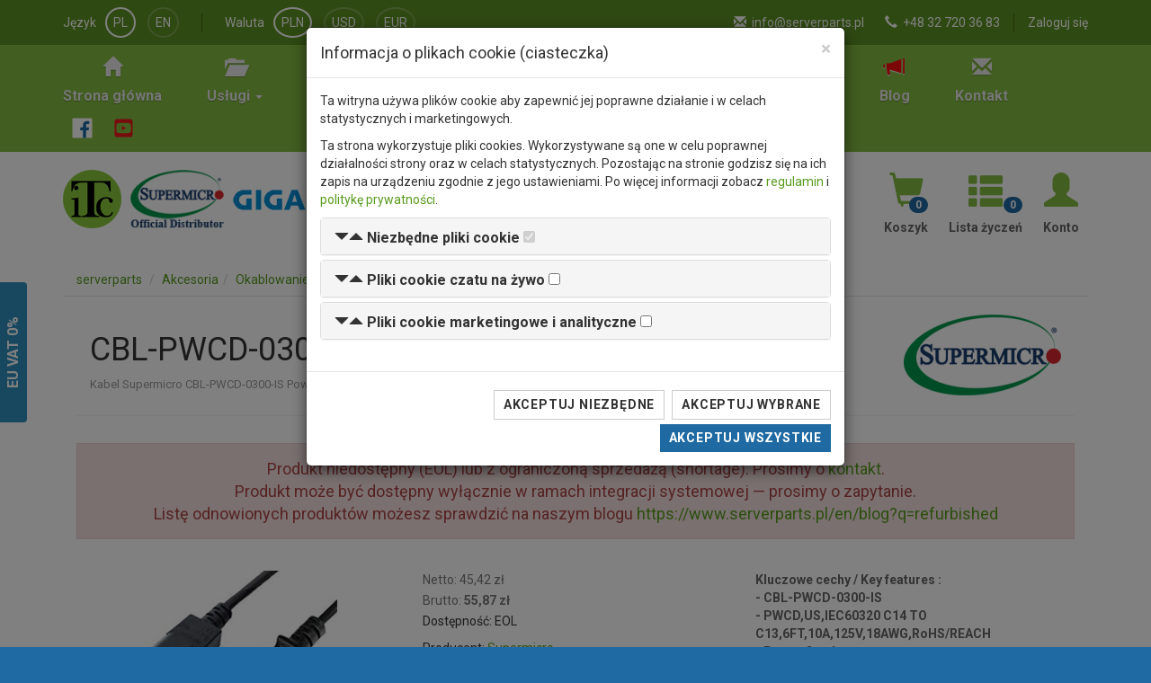

--- FILE ---
content_type: text/html; charset=utf-8
request_url: https://www.serverparts.pl/cbl-pwcd-0300-is-i3757
body_size: 9777
content:
<!DOCTYPE html>
<html lang="pl" dir="ltr" prefix="og: http://ogp.me/ns#">
<head>
    <meta charset="UTF-8" />
    <title>Supermicro CBL-PWCD-0300-IS - Akcesoria, Okablowanie - sklep komputerowy Serverparts.pl</title>
    <link rel="canonical" href="https://www.serverparts.pl/cbl-pwcd-0300-is-i3757" />
    <meta name="robots" content="index, follow, noodp" />
    <meta name="viewport" content="width=device-width, initial-scale=1">
    <meta name="description" content="Kabel Supermicro CBL-PWCD-0300-IS Power Cord external - najniższa cena, bezpośrednio od oficjalnego dystrybutora Supermicro w Polsce." />
    
    <!-- Open Graph -->
    <meta property="og:title" content="Supermicro CBL-PWCD-0300-IS - Akcesoria, Okablowanie" />
    <meta property="og:url" content="https://www.serverparts.pl/cbl-pwcd-0300-is-i3757" />
    <meta property="og:description" content="Kabel Supermicro CBL-PWCD-0300-IS Power Cord external" />
<meta property="og:image" content="https://www.serverparts.pl/images/product/large_cbl-pwcd-0300-is_ffebc1dc.jpg" />
<meta property="og:price:amount" content="45.42" />
<meta property="og:price:currency" content="PLN" />
    
    <!-- Twitter Card -->
    <meta name="twitter:card" content="summary"/>
    <meta name="twitter:title" content="Supermicro CBL-PWCD-0300-IS - Akcesoria, Okablowanie" />
    <meta name="twitter:description" content="Kabel Supermicro CBL-PWCD-0300-IS Power Cord external - najniższa cena, bezpośrednio od oficjalnego dystrybutora Supermicro w Polsce." />
    
    <!-- RSS -->
    <link rel="alternate" type="application/rss+xml" title="Serverparts.pl &raquo; Nowe produkty" href="https://www.serverparts.pl/rss/products.xml" />
    <link rel="alternate" type="application/rss+xml" title="Serverparts.pl &raquo; Najnowsze wpisy na blogu" href="https://www.serverparts.pl/rss/blog_posts.xml" />

    <link href="https://www.serverparts.pl/media/img/favicon.ico" rel="icon" />
    <link href="https://fonts.googleapis.com/css?family=Roboto:300,400,700&amp;subset=latin,latin-ext" rel="stylesheet" type="text/css">
    <!--[if lt IE 9]>
        <script src="//cdnjs.cloudflare.com/ajax/libs/html5shiv/3.7.3/html5shiv.js"></script>
    <![endif]-->
    <link type="text/css" href="/media/css/style.min.css?v=1750420298" rel="stylesheet" media="screen" />
    <script>
        var home_url = 'https://www.serverparts.pl/';
        var current_url = 'https://www.serverparts.pl/cbl-pwcd-0300-is-i3757';
        var query_url = 'https://www.serverparts.pl/cbl-pwcd-0300-is-i3757';
        var ajax_sm_conf = 'https://www.serverparts.pl/asc';
    </script>
    </head>
<body class="page-product index">
        <script>
        window.dataLayer = window.dataLayer || [];
        function gtag() { dataLayer.push(arguments); }
        gtag('consent', 'default', {
            'ad_storage': 'denied',
            'ad_user_data': 'denied',
            'ad_personalization': 'denied',
            'analytics_storage': 'denied'
        });
    </script>
    <!-- Global site tag (gtag.js) - Google Analytics -->
    <script async src="https://www.googletagmanager.com/gtag/js?id=UA-102861337-1"></script>
    <script>
      window.dataLayer = window.dataLayer || [];
      function gtag(){dataLayer.push(arguments);}
      gtag('js', new Date());
      gtag('config', 'UA-102861337-1');
    </script>
    <!-- Google Tag Manager -->
   <script>(function(w,d,s,l,i){w[l]=w[l]||[];w[l].push({'gtm.start':
   new Date().getTime(),event:'gtm.js'});var f=d.getElementsByTagName(s)[0],
   j=d.createElement(s),dl=l!='dataLayer'?'&l='+l:'';j.async=true;j.src=
   'https://www.googletagmanager.com/gtm.js?id='+i+dl;f.parentNode.insertBefore(j,f);
   })(window,document,'script','dataLayer','GTM-PF63JDFL');</script>
   <!-- End Google Tag Manager -->
            <div class="wrapper">
        <header id="header-main" class="clearfix" role="banner">
            <div id="header-very-top">
                <div class="container">
                    <div class="row">
                        <div class="col-md-12 col-lg-5">
                            <div class="header-customer-lang">
                                <span class="header-customer-label">Język</span>
                                <ul class="jLangSelect" aria-labelledby="dLabel_language">
                                    <li class="active"><a href="/" rel="alternate" hreflang="pl" class="jSetLang" lang="pl_PL">PL</a></li>
                                    <li><a href="/en/" rel="alternate" hreflang="en" class="jSetLang" lang="en_GB">EN</a></li>
                                </ul>
                            </div>
                            <div class="header-customer-currency">
                                <span class="header-customer-label">Waluta</span>
                                <ul aria-labelledby="dLabel_currency">
                                    <li class="active"><a href="#" class="jSetCurrency" currency="pln">PLN</a></li>
                                    <li><a href="#" class="jSetCurrency" currency="usd">USD</a></li>
                                    <li><a href="#" class="jSetCurrency" currency="eur">EUR</a></li>
                                </ul>
                            </div>
                        </div>
                        <div class="col-md-12 col-lg-7">
                            <div class="header-customer-info">
                                                                                                            <span><a href="/account/login">Zaloguj się</a></span>
                                                                                                </div>
                            <div class="header-contact">
                                <ul>
                                    <li class="hidden-xs"><i class="glyphicon glyphicon-envelope" aria-hidden="true"></i> <a href="&#109;&#097;&#105;&#108;&#116;&#111;&#058;info@serverparts.pl">info@serverparts.pl</a></li>
                                    <li class="hidden-xs"><i class="glyphicon glyphicon-earphone" aria-hidden="true"></i> <a href="tel:+48327203683">+48 32 720 36 83</a></li>
                                </ul>
                            </div>
                        </div>
                    </div>
                </div>
            </div>
            <div id="header-top">
                <div class="container">
                    <nav id="nav-main" class="navbar navbar-default hidden-xs" role="navigation">
                        <ul class="nav navbar-nav">
                            <li><a href="/"><i class="glyphicon glyphicon-home"></i><b>Strona główna</b></a></li>
                            <li role="presentation" class="dropdown">
                                <a href="#" class="dropdown-toggle" data-toggle="dropdown" role="button" aria-expanded="false"><i class="glyphicon glyphicon-folder-open"></i><b>Usługi <span class="caret"></span></b></a>                                <ul class="dropdown-menu">
                                    <li><a href="/service">Serwis</a></li>
                                    <li><a href="/diagnostics">Diagnostyka</a></li>
                                    <li><a href="/tuning">Tuning</a></li>
                                </ul>
                            </li>
                            <li><a href="/matrix"><i class="glyphicon glyphicon-th-list"></i><b>Matrix</b></a></li>
                            <li><a href="/availability"><i class="glyphicon glyphicon-time"></i><b>Dostępność</b></a></li>
                            <li><a href="/supermicro-configurator"><i class="glyphicon glyphicon-cog"></i><b>Konfigurator</b></a></li>
                            <li><a href="/tools/raid-calculator"><i class="glyphicon glyphicon-scale"></i><b>Kalkulator RAID</b></a></li>
                            <li><a href="/rma"><i class="glyphicon glyphicon-wrench"></i><b>RMA</b></a></li>
                            <li><a href="/blog" class="item-blog"><i class="glyphicon glyphicon-bullhorn"></i><b>Blog</b></a></li>
                            <li><a href="/contact"><i class="glyphicon glyphicon-envelope"></i><b>Kontakt</b></a></li>
                            <li class="social">
                                <a href="https://www.facebook.com/ServerpartsPL" target="_blank" title="Zobacz nas na Facebook"><svg version="1.1" id="Layer_1" xmlns="http://www.w3.org/2000/svg" xmlns:xlink="http://www.w3.org/1999/xlink" x="0px" y="0px" width="23px" height="23px" viewBox="0 0 266.893 266.895" enable-background="new 0 0 266.893 266.895" xml:space="preserve"><path id="White_1_" fill="#FFF" d="M248.082,262.307c7.854,0,14.223-6.369,14.223-14.225V18.812  c0-7.857-6.368-14.224-14.223-14.224H18.812c-7.857,0-14.224,6.367-14.224,14.224v229.27c0,7.855,6.366,14.225,14.224,14.225  H248.082z"/><path id="1f6aa2" fill="#1f6aa2" d="M182.409,262.307v-99.803h33.499l5.016-38.895h-38.515V98.777c0-11.261,3.127-18.935,19.275-18.935  l20.596-0.009V45.045c-3.562-0.474-15.788-1.533-30.012-1.533c-29.695,0-50.025,18.126-50.025,51.413v28.684h-33.585v38.895h33.585  v99.803H182.409z"/></svg></a>
                                <a href="https://www.youtube.com/@serverparts" target="_blank" title="Zobacz nas na YouTube"><svg xmlns="http://www.w3.org/2000/svg" width="23px" height="23px" viewBox="0 0 448 512"><!--! Font Awesome Free 6.7.2 by @fontawesome - https://fontawesome.com License - https://fontawesome.com/license/free (Icons: CC BY 4.0, Fonts: SIL OFL 1.1, Code: MIT License) Copyright 2024 Fonticons, Inc. --><path fill="#ed1717" d="M282 256.2l-95.2-54.1V310.3L282 256.2zM384 32H64C28.7 32 0 60.7 0 96V416c0 35.3 28.7 64 64 64H384c35.3 0 64-28.7 64-64V96c0-35.3-28.7-64-64-64zm14.4 136.1c7.6 28.6 7.6 88.2 7.6 88.2s0 59.6-7.6 88.1c-4.2 15.8-16.5 27.7-32.2 31.9C337.9 384 224 384 224 384s-113.9 0-142.2-7.6c-15.7-4.2-28-16.1-32.2-31.9C42 315.9 42 256.3 42 256.3s0-59.7 7.6-88.2c4.2-15.8 16.5-28.2 32.2-32.4C110.1 128 224 128 224 128s113.9 0 142.2 7.7c15.7 4.2 28 16.6 32.2 32.4z"/></svg></a>
                            </li>
                        </ul>
                    </nav>
                </div>
            </div>
            <div class="container clear-b p-top10 p-bottom10">
                <div class="row">
                    <div class="col-xs-12 col-md-6 col-lg-4">
                        <a id="logo" href="https://www.itcare.pl/"><img src="/media/img/itc_logo.png" width="65" height="65" alt="ITCare logo" /></a>                        <a id="sm-logo" href="https://www.supermicro.com/"><img src="/media/img/sm_logo.png" width="104" height="65" alt="Supermicro logo" /></a>                        <a id="gb-logo" href="https://www.gigabyte.com/"><img src="/media/img/gigabyte_logo.png" width="170" height="23" alt="GIGABYTE logo" /></a>                    </div>
                    <div class="col-xs-12 col-lg-5">
                        <form action="/search" method="GET" id="main-search" accept-charset="utf-8" class="navbar-form" role="search">                            <div class="form-group main-search col-xs-12">
                            <input type="text" id="main-search-key" name="key" class="form-control" placeholder="Szukaj" autocomplete="off" />                                                                                    <button type="submit" id="main-search-btn" class="btn btn-default"><i class="glyphicon glyphicon-search"></i></button>                            </div>
                        </form>                        
                    </div>
                    <div class="col-xs-12 col-lg-3 customer-buttons">
                        <a href="/customer/cart" rel="nofollow"><i class="glyphicon glyphicon-shopping-cart"></i><b>Koszyk</b><span class="badge" id="wishlist_items_count" aria-hidden="true">0</span></a>                        <a href="/customer/wishlist" rel="nofollow"><i class="glyphicon glyphicon-th-list"></i><b>Lista życzeń</b><span class="badge" id="wishlist_items_count" aria-hidden="true">0</span></a>                        <a href="/customer" rel="nofollow"><i class="glyphicon glyphicon-user"></i><b>Konto</b></a>                    </div>
                </div>
                <div class="resp-mm nav-toggle-menu col-xs-12 text-center visible-xs-block">
                    <label for="toggle-menu" class="toggle-menu btn-toggle-menu"><span><i></i><i></i><i></i><i></i></span><span>Menu</span></label><input type="checkbox" id="toggle-menu">
                    <div class="responsive-menu"></div>
                </div>
                                                            </div>
        </header>
                <main class="row" role="main">
                        <div class="container hidden-xs">
                <ol class="breadcrumb" itemscope itemtype="http://schema.org/BreadcrumbList">
                    <li itemtype="http://schema.org/ListItem" itemscope="" itemprop="itemListElement">
                        <a itemprop="item" href="https://www.serverparts.pl/"><span itemprop="name">serverparts</span></a>
                        <meta content="1" itemprop="position">
                    </li>
                    

            
<li itemscope itemtype="http://schema.org/ListItem" itemprop="itemListElement"><a href="https://www.serverparts.pl/accessories" itemprop="item"><span itemprop="name">Akcesoria</span></a><meta content="2" itemprop="position"></li><li itemscope itemtype="http://schema.org/ListItem" itemprop="itemListElement"><a href="https://www.serverparts.pl/accessories/cables" itemprop="item"><span itemprop="name">Okablowanie</span></a><meta content="3" itemprop="position"></li><li itemscope itemtype="http://schema.org/ListItem" itemprop="itemListElement"><span itemprop="name">CBL-PWCD-0300-IS</span><meta content="4" itemprop="position"></li>                </ol>
            </div>
                        <div class="container">
                <div class="col-xs-12 column-right">
                    <script type="application/ld+json">
{
    "@context": "http://schema.org/",
    "@type": "Product",
    "name": "CBL-PWCD-0300-IS",
    "sku": "CBL-PWCD-0300-IS",
    "mpn": "3757",
    "image": "https://www.serverparts.pl/images/product/cbl-pwcd-0300-is_ffebc1dc.jpg",
    "description": "Kabel Supermicro CBL-PWCD-0300-IS Power Cord external",
    "brand": {
        "@type": "Thing",
        "name" : "Supermicro"
    }
,
    "offers": {
        "@type": "Offer",
        "url": "https://www.serverparts.pl/cbl-pwcd-0300-is-i3757",
        "priceCurrency": "PLN",
        "price": "55.87",
        "priceValidUntil": "2026-01-21",
        "itemCondition": "http://schema.org/NewCondition",
                "availability": "http://schema.org/Discontinued",
                "seller": {
            "@type": "Organization",
            "name": "ITCare"
        }
    }
}
</script>
<script>
gtag('event', 'view_item', {
    "items": [
        {
            "id": "3757",
            "name": "CBL-PWCD-0300-IS",
            "brand": "Supermicro"
        }
    ]
});
</script>
<article id="product-page">
    <header class="product-header">
                <div class="col-xs-8">
            <h1>CBL-PWCD-0300-IS</h1>
                        <h2>Kabel Supermicro CBL-PWCD-0300-IS Power Cord external</h2>
                    </div>
        <div class="col-xs-4 text-right">
            <a href="http://www.supermicro.com" rel="nofollow"><img src="/media/catalog/manufacturer/supermicro.png" alt="Supermicro" /></a>                    </div>
            </header>
        <div class="alert alert-danger text-center fs-18">Produkt niedostępny (EOL) lub z ograniczoną sprzedażą (shortage). Prosimy o <a href="/contact">kontakt</a>.<br/>Produkt może być dostępny wyłącznie w ramach integracji systemowej — prosimy o zapytanie.<br/>Listę odnowionych produktów możesz sprawdzić na naszym blogu <a href="https://www.serverparts.pl/en/blog?q=refurbished">https://www.serverparts.pl/en/blog?q=refurbished</a></div>
        <div class="container-fluid disp-relative">
        <div class="row">
            <div class="col-xs-12 col-lg-4 m-top15">
                <div class="item">
                    <a href="/images/product/max/cbl-pwcd-0300-is_ffebc1dc.jpg?t=1550148490" data-lightbox="ffebc1dc.jpg" data-title="CBL-PWCD-0300-IS"><img id="product-image-thumb" src="/images/product/cbl-pwcd-0300-is_ffebc1dc.jpg?t=1550148490" alt="CBL-PWCD-0300-IS" itemprop="image" /></a>                </div>
                                                <span class="text-muted"><small><i class="glyphicon glyphicon-info-sign"></i> Powyższe zdjęcie może prezentować zróżnicowaną konfigurację lub opcjonalne części.</small></span>
                                                            </div>
            <div class="col-xs-12 col-lg-4 m-top15">
                                                                                <p class="item-price text-muted">Netto: 45,42 zł</p>
                <p class="item-price text-muted">Brutto: <b>55,87 zł</b></p>
                <p>Dostępność: EOL</p>
                                                                <p class="m-top10">
                                Producent: <a href="/search?s[m]=1&amp;key=Supermicro">Supermicro</a><br/>
                                Numer części: <span class="text-muted">CBL-PWCD-0300-IS</span><br/>
                                ID produktu w magazynie: <span class="text-muted">52126</span><br/>
                                                                                UPC/EAN: <span class="text-muted">672042193608</span><br/>
                                                HS: <span class="text-muted">8544 49 20 00</span><br/>
                                                ECCN: <span class="text-muted">EAR99</span>
                                </p>
                <p class="m-top10">Dostępność<sup>*</sup>: <span class="disp-b w100p">Na zamówienie <span class="info-on-order">(szacowany czas dostawy od 10 do 21 dni roboczych)</span></span></p>
                <p class="m-top10 info-on-order"><sup>*</sup> Proszę pamiętać że wpływ na czas dostawy mają również zdarzenia niezależne zarówno od nas jak i producenta takie jak zdarzenia losowe, konflikty zbrojne czy katastrofy naturalne.</p>
                <p><small>Koszt dostawy: 30,00 zł netto (36,90 zł brutto) </small><br/>
                    <span class="info-on-order">(orientacyjny koszt dostawy na terenie Polski)<br/>Orientacyjny koszt dostawy w UE - 30&euro;</span></p>
                                                                                                                                </div>
            <div class="col-xs-12 col-lg-4 m-top15 text-center">
                            <div class="item-keyfeatures text-bold">
                    <p>Kluczowe cechy / Key features :<br />
- CBL-PWCD-0300-IS<br />
- PWCD,US,IEC60320 C14 TO C13,6FT,10A,125V,18AWG,RoHS/REACH<br />
- Power Cord<br />
- US (C14 to C13)<br />
- 6 ft</p>                </div>
                        </div>
            <div class="col-xs-12 m-top40">
                <ul class="nav nav-tabs" role="tablist">
                    <li role="presentation" class="active"><a href="#description" aria-controls="description" role="tab" data-toggle="tab">Opis produktu</a></li>
                                                            <li role="presentation"><a href="#askform" aria-controls="askform" role="tab" data-toggle="tab">Zapytaj o produkt</a></li>
                </ul>
                <div class="tab-content">
                    <div role="tabpanel" class="tab-pane fade in active" id="description">
                    <h3>Opis produktu</h3>
                        <div class="col-xs-12">
                            <div class="cms-content">
                            <!-- HTML content -->
                                                        <div class="alert alert-info">
                                <p><b><i class="glyphicon glyphicon-info-sign"></i> Staramy się być jak najbardziej dokładni, jednak nie gwarantujemy że opisy produktów w naszej witrynie są aktualne lub wolne od błędów.                                                                    <br/><a href="https://www.supermicro.com/ResourceApps/Cable_Matrix.aspx" target="_blank"><i class="glyphicon glyphicon-new-window"></i> Prosimy o ich weryfikację na stronie producenta klikając w ten link</a>.
                                                                </b></p>
                            </div>
                                                        <table class="table table-hover">
    <tbody>
        <tr>
            <th class="row">Producent</th>
            <td>Supermicro</td>
        </tr>
        <tr>
            <th class="row">SKU</th>
            <td>CBL-PWCD-0300-IS</td>
        </tr>
                <tr>
            <th class="row info" colspan="2">Podstawowe informacje</th>
        </tr>
        <tr>
            <th class="row">Typ</th>
            <td>external</td>
        </tr>
        <tr>
            <th class="row">Kategoria</th>
            <td>Power Cord</td>
        </tr>
        <tr>
            <th class="row">Złącza #1</th>
            <td>C 14</td>
        </tr>
        <tr>
            <th class="row">Złącza #2</th>
            <td>C 13</td>
        </tr>
        <tr>
            <th class="row">Długość (cm)</th>
            <td>182</td>
        </tr>
                <tr>
            <th class="row">Zastosowanie</th>
            <td>Power Cord</td>
        </tr>
    </tbody>
</table>
                            <!-- #HTML content -->
                            <p class="text-info">Błędy w opisie produktu? <a href="#" data-toggle="modal" data-target="#modal-product-description-error">Daj nam znać</a>.</p>
                                                        </div>
                            <p id="pd-show_more" class="text-center hidden"><a href="#" rel="nofollow" class="jPDShowMore btn btn-primary"><span class="fs-16">Pokaż więcej</span> <i class="glyphicon glyphicon-chevron-down fs-12"></i></a></p>
                        </div>
                    </div>
                                                            <div role="tabpanel" class="tab-pane fade" id="askform">
                        <h3>Zapytaj o produkt</h3>
                        <div class="col-xs-12 col-sm-6">
                            <form action="" method="post" id="form-product-ask" accept-charset="utf-8">                                <div class="form-group">
                                    <label class="req" for="person">Osoba kontaktowa</label>                                    <input type="text" id="person" name="person" class="form-control" />                                </div>
                                <div class="form-group">
                                    <label class="req" for="email">E-mail</label>                                    <input type="text" id="email" name="email" class="form-control" />                                </div>
                                <div class="form-group">
                                    <label for="phone">Numer telefonu</label>                                    <input type="text" id="phone" name="phone" class="form-control" />                                </div>
                                <div class="form-group">
                                    <label class="req" for="delivery_country">Kraj dostawy</label>                                    <select id="delivery_country" name="delivery_country" class="jCountriesSelectSearch form-control">
<option value="">Szukaj</option>
</select>                                </div>
                                <div class="form-group">
                                    <label class="req" for="message">Wiadomość</label>                                    <textarea id="message" name="message" cols="50" rows="10" class="form-control"></textarea>                                </div>
                                <p class="text-muted m-top10">Link do tego produktu zostanie dołączony.</p>
                                <div class="message-container"></div>
                                <input type="text" name="age" class="age-field form-control" />                                <input type="hidden" name="product_url" value="https://www.serverparts.pl/cbl-pwcd-0300-is-i3757" />                                <input type="hidden" name="token" value="S5SMe457mI+xGRAbYL0cFW5XNGwo6OUazV/vvNbQ0uc=" />                                <button type="submit" id="submit-pa" name="submit" class="btn btn-primary">Wyślij</button>                            </form>                        </div>
                    </div>
                </div>
            </div>
                    </div>
    </div>
</article>
<div class="modal fade" id="modal-product-ask_for_price" tabindex="-1" role="dialog" aria-labelledby="ask_for_price">
    <div class="modal-dialog" role="document">
        <div class="modal-content">
            <div class="modal-header">
                <button type="button" class="close" data-dismiss="modal" aria-label="Close"><span aria-hidden="true">&times;</span></button>
                <h4 class="modal-title" id="url-error-label">Zapytaj o cenę</h4>
            </div>
            <form action="" method="post" id="form-product-ask_for_price" accept-charset="utf-8">            <div class="modal-body">
                <div class="form-group">
                    <label class="control-label req" for="afp-person">Osoba kontaktowa</label>                    <input type="text" id="afp-person" name="person" class="form-control" />                </div>
                <div class="form-group">
                    <label class="control-label req" for="afp-email">E-mail</label>                    <input type="text" id="afp-email" name="email" class="form-control" />                </div>
                <div class="form-group">
                    <label class="control-label" for="afp-phone">Numer telefonu</label>                    <input type="text" id="afp-phone" name="phone" class="form-control" />                </div>
                <div class="form-group">
                    <label class="control-label req" for="afp-delivery_country">Kraj dostawy</label>                    <select id="afp-delivery_country" name="delivery_country" class="jCountriesSelectSearchModalPAFP form-control">
<option value="">Szukaj</option>
</select>                </div>
                <div class="form-group">
                    <label class="control-label" for="afp-message">Wiadomość</label>                    <textarea id="afp-message" name="message" cols="50" rows="10" class="form-control"></textarea>                </div>
                <p class="text-muted m-top10">Link do tego produktu zostanie dołączony.</p>
                <input type="text" name="age" class="age-field form-control" />                <input type="hidden" name="product_url" value="https://www.serverparts.pl/cbl-pwcd-0300-is-i3757" />                <input type="hidden" name="token" value="S5SMe457mI+xGRAbYL0cFW5XNGwo6OUazV/vvNbQ0uc=" />            </div>
            <div class="modal-footer">
                <div class="message-container"></div>
                <button name="close" class="btn btn-default" data-dismiss="modal">Zamknij</button>                <button type="submit" id="submit-pafp" name="submit" class="btn btn-primary">Wyślij</button>            </div>
            </form>        </div>
    </div>
</div>
<div class="modal fade" id="modal-product-url-error" tabindex="-1" role="dialog" aria-labelledby="url-error-label">
    <div class="modal-dialog" role="document">
        <div class="modal-content">
            <div class="modal-header">
                <button type="button" class="close" data-dismiss="modal" aria-label="Close"><span aria-hidden="true">&times;</span></button>
                <h4 class="modal-title" id="url-error-label">Zgłoś błąd odnośnika do strony producenta</h4>
            </div>
            <form action="" method="post" id="form-product-url-error" accept-charset="utf-8">            <div class="modal-body">
                <div class="form-group">
                    <label class="control-label req" for="url-error-type">Typ błędu</label>                    <select id="url-error-type" name="error_type" class="form-control">
<option value="" selected="selected">Wybierz</option>
<option value="1">Strona nie istnieje</option>
<option value="2">Zły produkt na stronie producenta</option>
<option value="3">Inny błąd</option>
</select>                </div>
                <div class="form-group">
                    <label class="control-label" for="url-error-description">Opis błędu</label>                    <textarea id="url-error-description" name="error_description" cols="50" rows="10" class="form-control"></textarea>                </div>
                <p class="text-muted m-top10">Link do tego produktu zostanie dołączony.</p>
                <input type="text" name="age" class="age-field form-control" />                <input type="hidden" name="product_url" value="https://www.serverparts.pl/cbl-pwcd-0300-is-i3757" />                <input type="hidden" name="token" value="S5SMe457mI+xGRAbYL0cFW5XNGwo6OUazV/vvNbQ0uc=" />            </div>
            <div class="modal-footer">
                <div class="message-container"></div>
                <button name="close" class="btn btn-default" data-dismiss="modal">Zamknij</button>                <button type="submit" id="submit-pue" name="submit" class="btn btn-primary">Wyślij</button>            </div>
            </form>        </div>
    </div>
</div>
<div class="modal fade" id="modal-product-description-error" tabindex="-1" role="dialog" aria-labelledby="description-error-label">
    <div class="modal-dialog" role="document">
        <div class="modal-content">
            <div class="modal-header">
                <button type="button" class="close" data-dismiss="modal" aria-label="Close"><span aria-hidden="true">&times;</span></button>
                <h4 class="modal-title" id="description-error-label">Zgłoś błąd w opisie produktu</h4>
            </div>
            <form action="" method="post" id="form-product-description-error" accept-charset="utf-8">            <div class="modal-body">
                <div class="form-group">
                    <label class="control-label req" for="error-description">Opis błędu</label>                    <textarea id="error-description" name="error_description" cols="50" rows="10" class="form-control"></textarea>                </div>
                <p class="text-muted m-top10">Link do tego produktu zostanie dołączony.</p>
                <input type="text" name="age" class="age-field form-control" />                <input type="hidden" name="product_url" value="https://www.serverparts.pl/cbl-pwcd-0300-is-i3757" />                <input type="hidden" name="token" value="S5SMe457mI+xGRAbYL0cFW5XNGwo6OUazV/vvNbQ0uc=" />            </div>
            <div class="modal-footer">
                <div class="message-container"></div>
                <button name="close" class="btn btn-default" data-dismiss="modal">Zamknij</button>                <button type="submit" id="submit-pde" name="submit" class="btn btn-primary">Wyślij</button>            </div>
            </form>        </div>
    </div>
</div>
<div class="modal fade" id="modal-product-negotiate_the_price" tabindex="-1" role="dialog" aria-labelledby="product-negotiate_the_price-label">
    <div class="modal-dialog" role="document">
        <div class="modal-content">
            <div class="modal-header">
                <button type="button" class="close" data-dismiss="modal" aria-label="Close"><span aria-hidden="true">&times;</span></button>
                <h4 class="modal-title" id="product-negotiate_the_price-label">Negocjuj cenę</h4>
            </div>
            <form action="" method="post" id="form-product-negotiate_the_price" accept-charset="utf-8">            <div class="modal-body">
                <div class="form-group">
                    <label class="control-label req" for="ntp-name">Imię i nazwisko</label>                    <input type="text" id="ntp-name" name="ntp_name" class="form-control" />                </div>
                <div class="form-group">
                    <label class="control-label req" for="ntp-email">E-mail</label>                    <input type="text" id="ntp-email" name="ntp_email" class="form-control" />                </div>
                <div class="form-group">
                    <label class="control-label" for="ntp-phone">Numer telefonu</label>                    <input type="text" id="ntp-phone" name="ntp_phone" class="form-control" />                </div>
                <div class="form-group">
                    <label class="control-label req" for="ntp-url">Link do produktu konkurencji</label>                    <input type="text" id="ntp-url" name="ntp_url" class="form-control" />                </div>
                <div class="form-group">
                    <label class="control-label req" for="ntp-price">Cena konkurencji <span class="text-muted">(proszę dopisać walutę i rodzaj ceny netto/brutto)</span></label>                    <input type="text" id="ntp-price" name="ntp_price" class="form-control" />                </div>
                <div class="form-group">
                    <label class="control-label req" for="ntp-price-proposal">Propozycja cenowa <span class="text-muted">(proszę dopisać walutę i rodzaj ceny netto/brutto)</span></label>                    <textarea id="ntp-price-proposal" name="ntp_price_proposal" cols="50" rows="10" class="form-control"></textarea>                </div>
                <p class="text-muted m-top10">Link do tego produktu zostanie dołączony.</p>
                <input type="text" name="age" class="age-field form-control" />                <input type="hidden" name="product_url" value="https://www.serverparts.pl/cbl-pwcd-0300-is-i3757" />                <input type="hidden" name="token" value="S5SMe457mI+xGRAbYL0cFW5XNGwo6OUazV/vvNbQ0uc=" />            </div>
            <div class="modal-footer">
                <div class="message-container"></div>
                <button name="close" class="btn btn-default" data-dismiss="modal">Zamknij</button>                <button type="submit" id="submit-ntp" name="submit" class="btn btn-primary">Wyślij</button>            </div>
            </form>        </div>
    </div>
</div>
<div class="modal fade" tabindex="-1" id="modal-wishlist" role="dialog"></div>
<div class="modal fade" tabindex="-1" id="modal-cart" role="dialog"></div>                </div>
                            </div>
        </main>
        </div>
        <footer id="footer-main">
            <nav class="container hidden-xs hidden-sm" role="navigation">
                <div class="row">
                    <div class="col-xs-12 col-md-3">
                        <h4 class="text-uppercase">Informacje</h4>
                        <ul class="footer-nav">
                            <li><a href="/about-us">O nas</a></li>
                            <li><a href="/blog">Blog</a></li>
                            <li><a href="/about-supermicro">Supermicro</a></li>
                            <li><a href="/regulations">Regulamin</a></li>
                            <li><a href="/privacy">Polityka prywatności</a></li>
                            <li><a href="/warranty">Gwarancja</a></li>
                            <li><a href="/page-sitemap">Mapa strony</a></li>
                        </ul>
                    </div>
                    <div class="col-xs-12 col-md-3">
                        <h4 class="text-uppercase">Sklep</h4>
                        <ul class="footer-nav">
                            <li><a href="/supermicro-configurator">Konfigurator Supermicro</a></li>
                            <li><a href="/tools">Narzędzia</a></li>
                            <li><a href="/rma">Zgłoszenie RMA</a></li>
                            <li><a href="/contact">Kontakt</a></li>
                        </ul>
                    </div>
                    <div class="col-xs-12 col-md-3">
                        <h4 class="text-uppercase">Moje konto</h4>
                        <ul class="footer-nav">
                            <li><a href="/customer/orders">Zamówienia</a>                            <li><a href="/customer/cart">Koszyk</a>                            <li><a href="/customer/wishlist">Lista życzeń</a>                            <li><a href="/customer/addressbook">Książka adresowa</a>                        </ul>
                    </div>
                    <div class="col-xs-12 col-md-3">
                        <h4 class="text-uppercase">Kontakt</h4>
                        <p>ITCare<br/>
                           Generała Sikorskiego 22<br/>
                           32-590 Libiąż<br/>
                           <i class="glyphicon glyphicon-earphone"></i> +48 32 720 36 83 <br/>
                           <i class="glyphicon glyphicon-envelope"></i> <a href="&#109;&#097;&#105;&#108;&#116;&#111;&#058;info@serverparts.pl">info@serverparts.pl</a></p>
                    </div>
                </div>
            </nav>
            <div class="container">
                <div class="resp-fm nav-toggle-menu col-xs-12 text-center visible-xs-block visible-sm-block">
                    <label for="toggle-footer-menu" class="toggle-footer-menu btn-toggle-menu"><span><i></i><i></i><i></i><i></i></span><span>Menu</span></label><input type="checkbox" id="toggle-menu-footer">
                    <div class="responsive-footer-menu"></div>
                </div>
                <div class="col-xs-12 text-center">
                    <p>&copy; <a href="https://www.itcare.pl">ITCare</a> 2007-2026</p>
                </div>
            </div>
        </footer>
        <div class="modal fade" tabindex="-1" role="dialog" id="cookie-consent">
        <div class="modal-dialog" role="document">
            <div class="modal-content">
                <div class="modal-header">
                    <button type="button" class="close" data-dismiss="modal" aria-label="Close"><span aria-hidden="true">&times;</span></button>
                    <h4 class="modal-title">Informacja o plikach cookie (ciasteczka)</h4>
                </div>
                <div class="modal-body">
                    <p>Ta witryna używa plików cookie aby zapewnić jej poprawne działanie i w celach statystycznych i marketingowych.</p>
                    <p>Ta strona wykorzystuje pliki cookies. Wykorzystywane są one w celu poprawnej działalności strony oraz w celach statystycznych. Pozostając na stronie godzisz się na ich zapis na urządzeniu zgodnie z jego ustawieniami. Po więcej informacji zobacz <a href="/regulations" target="_blank">regulamin</a> i <a href="/privacy" target="_blank">politykę prywatności</a>.</p>
                    <div class="panel-group" id="accordion" role="tablist" aria-multiselectable="true">
                        <div class="panel panel-default">
                            <div class="panel-heading" role="tab" id="headingOne">
                                <h4 class="panel-title">
                                    <a class="collapsed" role="button" data-toggle="collapse" data-parent="#accordion" href="#collapseOne" aria-expanded="false" aria-controls="collapseOne"><i class="glyphicon glyphicon-triangle-bottom"></i><i class="glyphicon glyphicon-triangle-top"></i> <b>Niezbędne pliki cookie</b></a>
                                    <input type="checkbox" value="1" checked="checked" disabled="disabled" />
                                </h4>
                            </div>
                            <div id="collapseOne" class="panel-collapse collapse" role="tabpanel" aria-labelledby="headingOne">
                                <div class="panel-body">
                                    Te pliki cookie zapewniają prawidłowe działania witrynie i mają przeznaczenie wyłącznie funkcjonalne w odrębie tej witryny.                                </div>
                            </div>
                        </div>
                        <div class="panel panel-default">
                            <div class="panel-heading" role="tab" id="headingTwo">
                                <h4 class="panel-title">
                                    <a class="collapsed" role="button" data-toggle="collapse" data-parent="#accordion" href="#collapseTwo" aria-expanded="false" aria-controls="collapseTwo"><i class="glyphicon glyphicon-triangle-bottom"></i><i class="glyphicon glyphicon-triangle-top"></i> <b>Pliki cookie czatu na żywo</b></a>
                                    <input type="checkbox" value="1" class="jCCCheckAll" />
                                </h4>
                            </div>
                            <div id="collapseTwo" class="panel-collapse collapse" role="tabpanel" aria-labelledby="headingTwo">
                                <div class="panel-body">
                                    <div class="panel panel-default">
                                        <div class="panel-heading">
                                            <h3 class="panel-title">Czat - tawk.to <input type="checkbox" name="cc_selected[]" value="tawk" /></h3>
                                        </div>
                                        <div class="panel-body">
                                            <p>Poniższe pliki cookie są niezbędne aby była dostępna funkcjonalność czatu. Odrzucenie ich wyłączy tą funkcjonalność.</p>
                                            <ul class="m-left10">
                                                <li>
                                                    <b>tawk_uuid_*</b> - Funkcyjny plik cookie.                                                </li>
                                                <li>
                                                    <b>twk_idm_key</b> - Sprawdzanie statusu połączenia gościa witryny.                                                </li>
                                                <li>
                                                    <b>twk_token_*</b> - Funkcyjny plik cookie.                                                </li>
                                                <li>
                                                    <b>tawk_uuid_propertyId</b> - Informacja na temat zachowań unikalnych gości w witrynie.                                                </li>
                                                <li>
                                                    <b>TawkConnectionTime</b> - Sprawdzanie statusu połączenia gościa witryny.                                                </li>
                                            </ul>
                                        </div>
                                    </div>
                                </div>
                            </div>
                        </div>
                        <div class="panel panel-default">
                            <div class="panel-heading" role="tab" id="headingThree">
                                <h4 class="panel-title">
                                    <a class="collapsed" role="button" data-toggle="collapse" data-parent="#accordion" href="#collapseThree" aria-expanded="false" aria-controls="collapseThree"><i class="glyphicon glyphicon-triangle-bottom"></i><i class="glyphicon glyphicon-triangle-top"></i> <b>Pliki cookie marketingowe i analityczne</b></a>
                                    <input type="checkbox" value="1" class="jCCCheckAll" />
                                </h4>
                            </div>
                            <div id="collapseThree" class="panel-collapse collapse" role="tabpanel" aria-labelledby="headingThree">
                                <div class="panel-body">
                                    <div class="panel panel-default">
                                        <div class="panel-heading">
                                            <h3 class="panel-title">Analityka &amp; marketing - Google Analytics <input type="checkbox" name="cc_selected[]" value="ga" /></h3>
                                        </div>
                                        <div class="panel-body">
                                            <p>Poniższe pliki cookie są niezbędne aby była dostepna funkcjonalność zbierania statystyk oraz lepszego dopasowywania reklam. Odrzucenie ich wyłączy te funkcjonalności.</p>
                                            <ul class="m-left10">
                                                <li>
                                                    <b>ad_storage</b> - Umożliwia przechowywanie danych (np. plików cookie) związanych z reklamami.                                                </li>
                                                <li>
                                                    <b>ad_user_data</b> - Określa stan zgody na wysyłanie do Google danych użytkownika związanych z reklamami.                                                </li>
                                                <li>
                                                    <b>ad_personalization</b> - Określa stan zgody na reklamy spersonalizowane.                                                </li>
                                                <li>
                                                    <b>analytics_storage</b> - Umożliwia przechowywanie danych (np. plików cookie) dotyczących statystyk, np. czasu trwania wizyty.                                                </li>
                                            </ul>
                                        </div>
                                    </div>
                                </div>
                            </div>
                        </div>
                    </div>
                </div>
                <div class="modal-footer">
                    <button type="button" class="btn btn-sm btn-default m-top5" data-dismiss="modal">Akceptuj niezbędne</button>
                    <button type="button" class="btn btn-sm btn-default m-top5 jCCButton" data-dismiss="modal" data-cookies="selected">Akceptuj wybrane</button>
                    <button type="button" class="btn btn-sm btn-primary m-top5 jCCButton" data-dismiss="modal" data-cookies="all">Akceptuj wszystkie</button>
                </div>
            </div><!-- /.modal-content -->
        </div><!-- /.modal-dialog -->
    </div><!-- /.modal -->    
        <div class="slide-panel">
        <div class="sp-container">
            <div class="sp-title"><a href="javascript:void(0)">EU VAT 0%</a></div>
            <div class="sp-content">If your EU VAT number is active you can buy all products with VAT 0%<span class="disp-b m-top15"><a href="http://ec.europa.eu/taxation_customs/vies/?locale=en" target="_blank">Check your VAT &raquo;</a></span></div>
        </div>
    </div>
                <script src="https://www.serverparts.pl/media/js/bundle.min.js?v=1750669252"></script>
            <!-- Google Tag Manager (noscript) -->
    <noscript><iframe src="https://www.googletagmanager.com/ns.html?id=GTM-PF63JDFL"
    height="0" width="0" style="display:none;visibility:hidden"></iframe></noscript>
    <!-- End Google Tag Manager (noscript) -->
        </body>
</html>
